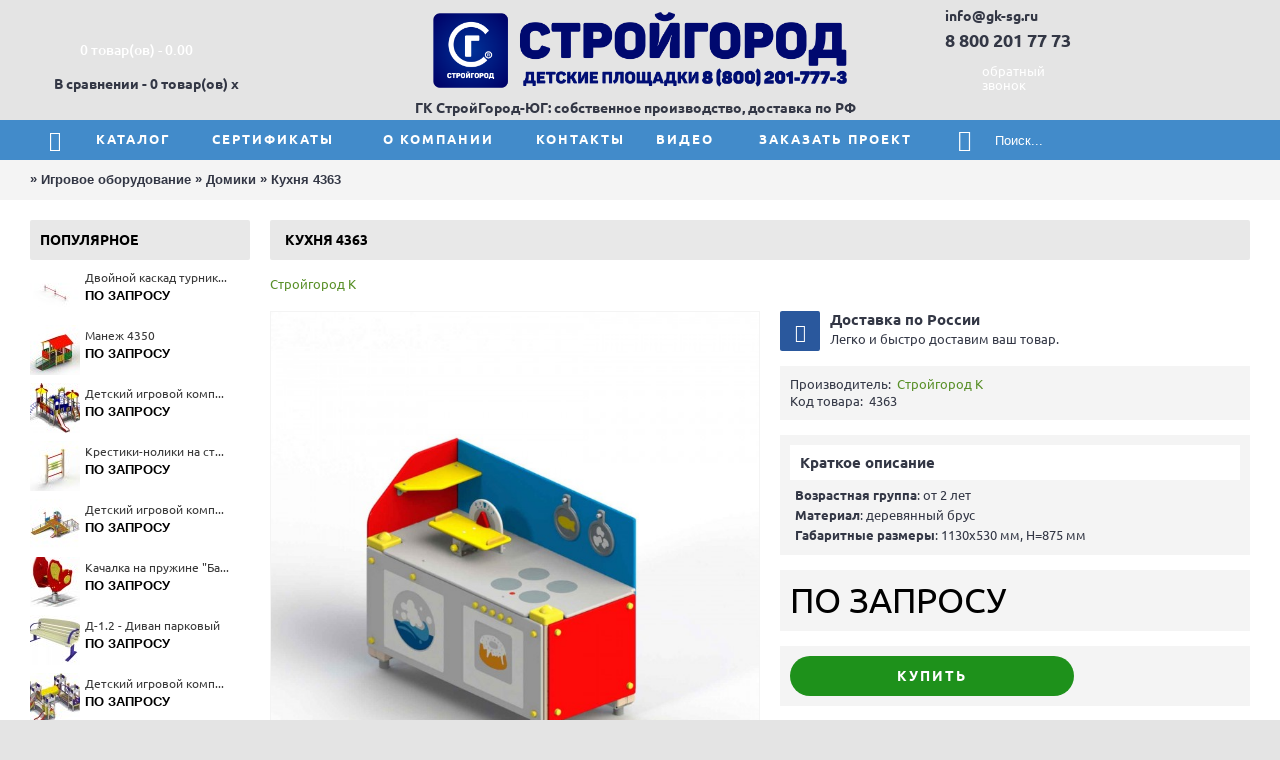

--- FILE ---
content_type: text/html; charset=utf-8
request_url: https://xn----etbbcx3acanefm9n.xn--p1ai/detskie-ploshadki/domiki/kuhnya-4363-1
body_size: 58410
content:
<!DOCTYPE html>
<html dir="ltr" lang="ru" class="webkit chrome chrome131 mac journal-desktop is-guest responsive-layout extended-layout header-center header-center-sticky backface product-grid-second-image product-list-second-image product-page product-page-2490 layout-2 route-product-product one-column" data-j2v="2.4.6">
<head>
<meta charset="UTF-8" />
<meta name="viewport" content="width=device-width, initial-scale=1, minimum-scale=1, maximum-scale=1, user-scalable=no">
<meta name="format-detection" content="telephone=no">
<!--[if IE]><meta http-equiv="X-UA-Compatible" content="IE=Edge,chrome=1"/><![endif]-->
<!--[if lt IE 9]><script src="//ie7-js.googlecode.com/svn/version/2.1(beta4)/IE9.js"></script><![endif]-->
<title>Кухня 4363</title>
<base href="https://xn----etbbcx3acanefm9n.xn--p1ai/" />
<meta name="description" content="Кухня 4363 - купить от производителя &quot;СтройГород-ЮГ&quot; .Собственное производство, доставка по всей территории РФ.Высокое качество продукции и сборки,по " />
<meta name="keywords" content="Кухня 4363, Детские площадки, купить,уличное оборудование,для площадки,маф" />
<meta property="og:title" content="Кухня 4363" />
<meta property="og:description" content="Кухня 4363 -&nbsp;купить от производителя "Строй Город". Собственное производство, доставка по всей территории РФ.Высокое качество продукции и сборки,по низким ценам." />
<meta property="og:url" content="https://xn----etbbcx3acanefm9n.xn--p1ai/detskie-ploshadki/domiki/kuhnya-4363-1" />
<meta property="og:image" content="https://xn----etbbcx3acanefm9n.xn--p1ai/image/data/KSIL/domik/4363.jpg" />
<link href="https://xn----etbbcx3acanefm9n.xn--p1ai/image/data/alogotip/LOGO IKONKA.png" rel="icon" />
<link href="https://xn----etbbcx3acanefm9n.xn--p1ai/detskie-ploshadki/domiki/kuhnya-4363-1" rel="canonical" />


<link rel="stylesheet" href="ubuntu_font/ubuntu_font.css"/>


<link rel="stylesheet" href="https://xn----etbbcx3acanefm9n.xn--p1ai/journal-cache/_2c4ff5ad1251b485a038db4951770ff3.css"/>
<script type="text/javascript" src="https://xn----etbbcx3acanefm9n.xn--p1ai/journal-cache/_42e99d53018f34a4421d8c03442b2427.js"></script>
<!--[if (gte IE 6)&(lte IE 8)]><script src="catalog/view/theme/journal2/lib/selectivizr/selectivizr.min.js"></script><![endif]-->
<!-- Google tag (gtag.js) -->
<script async src="https://www.googletagmanager.com/gtag/js?id=UA-128486201-1"></script>
<script>
  window.dataLayer = window.dataLayer || [];
  function gtag(){dataLayer.push(arguments);}
  gtag('js', new Date());

  gtag('config', 'UA-128486201-1');
</script><script>
   $(document).ready(function() { $('.column-menu-wrap .wishlist-total').hide();})
</script>
<script>
    Journal.COUNTDOWN = {
        DAYS    : "Дней",
        HOURS   : "Час",
        MINUTES : "Мин",
        SECONDS : "Сек"
    };
</script>



</head>
<body>
<script>
  (function(i,s,o,g,r,a,m){i['GoogleAnalyticsObject']=r;i[r]=i[r]||function(){
  (i[r].q=i[r].q||[]).push(arguments)},i[r].l=1*new Date();a=s.createElement(o),
  m=s.getElementsByTagName(o)[0];a.async=1;a.src=g;m.parentNode.insertBefore(a,m)
  })(window,document,'script','https://www.google-analytics.com/analytics.js','ga');

  ga('create', 'UA-93538938-1', 'auto');
  ga('send', 'pageview');

</script>
<!-- Yandex.Metrika counter --><script type="text/javascript"> (function (d, w, c) { (w[c] = w[c] || []).push(function() { try { w.yaCounter33243200 = new Ya.Metrika({ id:33243200, clickmap:true, trackLinks:true, accurateTrackBounce:true, webvisor:true }); } catch(e) { } }); var n = d.getElementsByTagName("script")[0], s = d.createElement("script"), f = function () { n.parentNode.insertBefore(s, n); }; s.type = "text/javascript"; s.async = true; s.src = "https://mc.yandex.ru/metrika/watch.js"; if (w.opera == "[object Opera]") { d.addEventListener("DOMContentLoaded", f, false); } else { f(); } })(document, window, "yandex_metrika_callbacks");</script><noscript><div><img src="https://mc.yandex.ru/watch/33243200" style="position:absolute; left:-9999px;" alt="" /></div></noscript><!-- /Yandex.Metrika counter -->

<!-- Yandex.Metrika counter -->
<script type="text/javascript" >
   (function(m,e,t,r,i,k,a){m[i]=m[i]||function(){(m[i].a=m[i].a||[]).push(arguments)};
   m[i].l=1*new Date();
   for (var j = 0; j < document.scripts.length; j++) {if (document.scripts[j].src === r) { return; }}
   k=e.createElement(t),a=e.getElementsByTagName(t)[0],k.async=1,k.src=r,a.parentNode.insertBefore(k,a)})
   (window, document, "script", "https://mc.yandex.ru/metrika/tag.js", "ym");

   ym(96840622, "init", {
        clickmap:true,
        trackLinks:true,
        accurateTrackBounce:true,
        webvisor:true
   });
</script>
<noscript><div><img src="https://mc.yandex.ru/watch/96840622" style="position:absolute; left:-9999px;" alt="" /></div></noscript>
<!-- /Yandex.Metrika counter -->

<header class="journal-header-center nosecond">

    <div class="journal-top-header j-min z-1 hidden"></div>
    <div class="journal-menu-bg j-min z-0"> </div>
    <div class="new_bg_header journal-center-bg j-tall z-0"> </div>

    <div id="header" class="journal-header row z-2">

        <div class="journal-language j-min">
                    </div>

        <div class="journal-links j-min xs-100 sm-100 md-100 lg-100 xl-100  hidden">
            <div class="links j-min">
                            </div>
        </div>

        <div class="journal-currency j-min">
                    </div>
<noindex>
                <div class="journal-search j-min xs-100 sm-50 md-30 lg-25 xl-25  111">
                        <div id="cart">
  <div class="heading" >
    <a><span id="cart-total">0 товар(ов) - 0.00</span></a>
  </div>
  <div class="content">
    <div class="cart-wrapper">
    	<input id="mini-cart-info" type="hidden" value="0">
    
      </div>
</div>
</div>           <div class="compare-wrap"> 
                                <a id="compare-total" href="https://xn----etbbcx3acanefm9n.xn--p1ai/compare-products">В сравнении - 0 товар(ов)</a>
                                <a class="clear-compare" href="">x</a>
                   </div>
        </div>
</noindex>
        <div class="journal-logo j-tall xs-100 sm-100 md-40 lg-50 xl-50 222">
                        <div id="logo">
                <a href="">
                    <img src="https://xn----etbbcx3acanefm9n.xn--p1ai/image/cache/data/alogotip/new-2981x708.png" width="2981" height="708" alt="Строй Город" title="Строй Город" />                </a>
				<span id="contacts_text" style="align:center;">ГК СтройГород-ЮГ: собственное производство, доставка по РФ</span>
            </div>
                    </div>
        
                        <div class="journal-cart recall_order row j-100 xs-100 sm-50 md-30 lg-25 xl-25 777">
                                <ul>
                                <li>info@gk-sg.ru</li>
                                <li style="
    font-size: 18px;
    font-weight: bolder;
    margin-top: 8px;
    margin-bottom: 8px;
">8 800 201 77 73</li>
                                </ul>
                                <a href="#callbackhunter" class="callme" data-hint="Обратный звонок">
                                <span class="button-cart-text">обратный звонок</span>
                                </a>
                                
                </div>
                
                <div class="journal-menu j-min xs-100 sm-100 md-100 lg-100 xl-75 666">
            <div class="mobile-trigger">Каталог</div>
<ul class="super-menu mobile-menu menu-table" style="table-layout: auto">
        <li class="drop-down hide-on-mobile icon-only">
                <a href="https://xn----etbbcx3acanefm9n.xn--p1ai/" ><i style="margin-right: 5px; font-size: 20px; top: -1px" data-icon="&#xe14f;"></i></a>
                                                                
        
        <span class="mobile-plus">+</span>
    </li>
        <li class="mega-menu-mixed ">
                <a href="https://xn----etbbcx3acanefm9n.xn--p1ai/novinki/" ><span class="main-menu-text">Каталог</span></a>
                                                
                <div class="mega-menu">
        
                        <div class="mega-menu-column mega-menu-categories " style="width: 66.66666%;">
                                <div>
                                        <div class="mega-menu-item xs-50 sm-50 md-33 lg-33 xl-33 menu-image-left ">
                        <div>
                            <h3><a href="https://xn----etbbcx3acanefm9n.xn--p1ai/detskie-ploshadki/">Игровое оборудование</a></h3>
                                                        <a href="https://xn----etbbcx3acanefm9n.xn--p1ai/detskie-ploshadki/"><img width="250" height="250" class="lazy" src="https://xn----etbbcx3acanefm9n.xn--p1ai/image/cache/data/journal2/no_image_large-250x250.jpg" data-src="https://xn----etbbcx3acanefm9n.xn--p1ai/image/cache/data/stroygorod/category/detskie-ploashadki-250x250.jpg" data-default-src="https://xn----etbbcx3acanefm9n.xn--p1ai/image/cache/data/stroygorod/category/detskie-ploashadki-250x250.jpg" alt="Игровое оборудование"/></a>
                                                                                    <ul>
                                                                <li data-image="https://xn----etbbcx3acanefm9n.xn--p1ai/image/cache/data/stroygorod/category/gorki-250x250.jpg"><a href="https://xn----etbbcx3acanefm9n.xn--p1ai/detskie-ploshadki/gorki/">Горки</a></li>
                                                                <li data-image="https://xn----etbbcx3acanefm9n.xn--p1ai/image/cache/data/askameiki/1.29q-250x250.jpg"><a href="https://xn----etbbcx3acanefm9n.xn--p1ai/detskie-ploshadki/detskie-skamejki/">Детские скамейки</a></li>
                                                                <li data-image="https://xn----etbbcx3acanefm9n.xn--p1ai/image/cache/data/stroygorod/products/444-250x250.jpg"><a href="https://xn----etbbcx3acanefm9n.xn--p1ai/detskie-ploshadki/domiki/">Домики</a></li>
                                                                <li data-image="https://xn----etbbcx3acanefm9n.xn--p1ai/image/cache/data/KSIL/igr panel/4230-250x250.jpg"><a href="https://xn----etbbcx3acanefm9n.xn--p1ai/detskie-ploshadki/igrovye-paneli/">Игровые панели</a></li>
                                                                <li data-image="https://xn----etbbcx3acanefm9n.xn--p1ai/image/cache/data/stroygorod/category/karusel-250x250.jpg"><a href="https://xn----etbbcx3acanefm9n.xn--p1ai/detskie-ploshadki/karuseli/">Карусели</a></li>
                                                                <li data-image="https://xn----etbbcx3acanefm9n.xn--p1ai/image/cache/data/stroygorod/category/prushina-250x250.jpg"><a href="https://xn----etbbcx3acanefm9n.xn--p1ai/detskie-ploshadki/kachalki-na-pruzhine/">Качалки на пружине</a></li>
                                                                <li data-image="https://xn----etbbcx3acanefm9n.xn--p1ai/image/cache/data/stroygorod/category/kacheli-250x250.jpg"><a href="https://xn----etbbcx3acanefm9n.xn--p1ai/detskie-ploshadki/kacheli/">Качели</a></li>
                                                                <li data-image="https://xn----etbbcx3acanefm9n.xn--p1ai/image/cache/data/amahinki/1.13q-250x250.jpg"><a href="https://xn----etbbcx3acanefm9n.xn--p1ai/detskie-ploshadki/mashinki/">Машинки</a></li>
                                                                <li data-image="https://xn----etbbcx3acanefm9n.xn--p1ai/image/cache/data/aparavoz/1.49q-250x250.jpg"><a href="https://xn----etbbcx3acanefm9n.xn--p1ai/detskie-ploshadki/parovoziki/">Паровозики</a></li>
                                                                <li data-image="https://xn----etbbcx3acanefm9n.xn--p1ai/image/cache/data/stroygorod/category/332-900x900-250x250.jpg"><a href="https://xn----etbbcx3acanefm9n.xn--p1ai/detskie-ploshadki/pesochnicy/">Песочницы</a></li>
                                                                                                <li class="view-more"><a href="https://xn----etbbcx3acanefm9n.xn--p1ai/detskie-ploshadki/">Подробнее</a></li>
                                                            </ul>
                                                        <span class="clearfix"> </span>
                        </div>
                    </div>
                                        <div class="mega-menu-item xs-50 sm-50 md-33 lg-33 xl-33 menu-image-left ">
                        <div>
                            <h3><a href="https://xn----etbbcx3acanefm9n.xn--p1ai/igrovye-kompleksy/">Игровые комплексы</a></h3>
                                                        <a href="https://xn----etbbcx3acanefm9n.xn--p1ai/igrovye-kompleksy/"><img width="250" height="250" class="lazy" src="https://xn----etbbcx3acanefm9n.xn--p1ai/image/cache/data/journal2/no_image_large-250x250.jpg" data-src="https://xn----etbbcx3acanefm9n.xn--p1ai/image/cache/data/stroygorod/category/detskie-ploashadki-250x250.jpg" data-default-src="https://xn----etbbcx3acanefm9n.xn--p1ai/image/cache/data/stroygorod/category/detskie-ploashadki-250x250.jpg" alt="Игровые комплексы"/></a>
                                                                                    <ul>
                                                                <li data-image="https://xn----etbbcx3acanefm9n.xn--p1ai/image/cache/data/KSIL/Dik mladhii/5101-250x250.jpg"><a href="https://xn----etbbcx3acanefm9n.xn--p1ai/igrovye-kompleksy/dikdlya-mladshih-grupp/">ДИК(для младших групп)</a></li>
                                                                <li data-image="https://xn----etbbcx3acanefm9n.xn--p1ai/image/cache/data/KSIL/Dik Starhii/5114-250x250.jpg"><a href="https://xn----etbbcx3acanefm9n.xn--p1ai/igrovye-kompleksy/dikdlya-starshej-gruppy/">ДИК(для старшей группы)</a></li>
                                                                                            </ul>
                                                        <span class="clearfix"> </span>
                        </div>
                    </div>
                                        <div class="mega-menu-item xs-50 sm-50 md-33 lg-33 xl-33 menu-image-left ">
                        <div>
                            <h3><a href="https://xn----etbbcx3acanefm9n.xn--p1ai/sportivnoe-oborudovanie/">Спортивное оборудование</a></h3>
                                                        <a href="https://xn----etbbcx3acanefm9n.xn--p1ai/sportivnoe-oborudovanie/"><img width="250" height="250" class="lazy" src="https://xn----etbbcx3acanefm9n.xn--p1ai/image/cache/data/journal2/no_image_large-250x250.jpg" data-src="https://xn----etbbcx3acanefm9n.xn--p1ai/image/cache/data/stroygorod/category/sportivnoye-oborudovaniye-250x250.jpg" data-default-src="https://xn----etbbcx3acanefm9n.xn--p1ai/image/cache/data/stroygorod/category/sportivnoye-oborudovaniye-250x250.jpg" alt="Спортивное оборудование"/></a>
                                                                                    <ul>
                                                                <li data-image="https://xn----etbbcx3acanefm9n.xn--p1ai/image/cache/data/aworcaut/w_01_001_3d1.123b60ed-250x250.jpg"><a href="https://xn----etbbcx3acanefm9n.xn--p1ai/sportivnoe-oborudovanie/workout/">WORKOUT</a></li>
                                                                <li data-image="https://xn----etbbcx3acanefm9n.xn--p1ai/image/cache/data/KSIL/dsk mladhii/6102-250x250.jpg"><a href="https://xn----etbbcx3acanefm9n.xn--p1ai/sportivnoe-oborudovanie/dskdlya-mladshih/">ДСК(для младших)</a></li>
                                                                <li data-image="https://xn----etbbcx3acanefm9n.xn--p1ai/image/cache/data/KSIL/dsk starhii/6300-250x250.jpg"><a href="https://xn----etbbcx3acanefm9n.xn--p1ai/sportivnoe-oborudovanie/dskdlya-starshih/">ДСК(для старших)</a></li>
                                                                <li data-image="https://xn----etbbcx3acanefm9n.xn--p1ai/image/cache/data/stroygorod/category/494-250x250.jpg"><a href="https://xn----etbbcx3acanefm9n.xn--p1ai/sportivnoe-oborudovanie/sportivnye-kompleksy/">Спортивные комплексы</a></li>
                                                                <li data-image="https://xn----etbbcx3acanefm9n.xn--p1ai/image/cache/data/stroygorod/category/409-250x250.jpg"><a href="https://xn----etbbcx3acanefm9n.xn--p1ai/sportivnoe-oborudovanie/trenazhery/">Тренажеры</a></li>
                                                                <li data-image="https://xn----etbbcx3acanefm9n.xn--p1ai/image/cache/data/asobaka/14-250x250.jpg"><a href="https://xn----etbbcx3acanefm9n.xn--p1ai/sportivnoe-oborudovanie/rampy/">Рампы</a></li>
                                                                                            </ul>
                                                        <span class="clearfix"> </span>
                        </div>
                    </div>
                                        <div class="mega-menu-item xs-50 sm-50 md-33 lg-33 xl-33 menu-image-left ">
                        <div>
                            <h3><a href="https://xn----etbbcx3acanefm9n.xn--p1ai/park/">Парк</a></h3>
                                                        <a href="https://xn----etbbcx3acanefm9n.xn--p1ai/park/"><img width="250" height="250" class="lazy" src="https://xn----etbbcx3acanefm9n.xn--p1ai/image/cache/data/journal2/no_image_large-250x250.jpg" data-src="https://xn----etbbcx3acanefm9n.xn--p1ai/image/cache/data/stroygorod/category/park-250x250.jpg" data-default-src="https://xn----etbbcx3acanefm9n.xn--p1ai/image/cache/data/stroygorod/category/park-250x250.jpg" alt="Парк"/></a>
                                                                                    <ul>
                                                                <li data-image="https://xn----etbbcx3acanefm9n.xn--p1ai/image/cache/data/arka/ARKA_1_4_1_ZABOR_.401a7c88-250x250.jpg"><a href="https://xn----etbbcx3acanefm9n.xn--p1ai/park/arki/">Арки</a></li>
                                                                <li data-image="https://xn----etbbcx3acanefm9n.xn--p1ai/image/cache/data/bench/ска-2204-250x250.jpg"><a href="https://xn----etbbcx3acanefm9n.xn--p1ai/park/divany-i-skami/">Диваны и скамьи</a></li>
                                                                <li data-image="https://xn----etbbcx3acanefm9n.xn--p1ai/image/cache/data/pergolas/пм-2306-250x250.jpg"><a href="https://xn----etbbcx3acanefm9n.xn--p1ai/park/pergolas/">Перголы</a></li>
                                                                <li data-image="https://xn----etbbcx3acanefm9n.xn--p1ai/image/cache/data/stroygorod/category/2450-250x250.jpg"><a href="https://xn----etbbcx3acanefm9n.xn--p1ai/park/sadovo-parkovaya-mebel/">Садово-парковая мебель</a></li>
                                                                <li data-image="https://xn----etbbcx3acanefm9n.xn--p1ai/image/cache/data/arka/STEND_1_2.63386244-250x250.jpg"><a href="https://xn----etbbcx3acanefm9n.xn--p1ai/park/stendy/">Стенды</a></li>
                                                                <li data-image="https://xn----etbbcx3acanefm9n.xn--p1ai/image/cache/data/stroygorod/category/2701-250x250.jpg"><a href="https://xn----etbbcx3acanefm9n.xn--p1ai/park/stojki-velosipednye/">Стойки велосипедные</a></li>
                                                                <li data-image="https://xn----etbbcx3acanefm9n.xn--p1ai/image/cache/data/askameika/1_3.2330b8f5-250x250.jpg"><a href="https://xn----etbbcx3acanefm9n.xn--p1ai/park/tenevye-navesy/">Теневые навесы</a></li>
                                                                <li data-image="https://xn----etbbcx3acanefm9n.xn--p1ai/image/cache/data/stroygorod/category/47-250x250.jpg"><a href="https://xn----etbbcx3acanefm9n.xn--p1ai/park/urny/">Урны</a></li>
                                                                <li data-image="https://xn----etbbcx3acanefm9n.xn--p1ai/image/cache/data/arka/CM_1_3_.05eeeb42-250x250.jpg"><a href="https://xn----etbbcx3acanefm9n.xn--p1ai/park/cvetniki/">Цветники</a></li>
                                                                                            </ul>
                                                        <span class="clearfix"> </span>
                        </div>
                    </div>
                                        <div class="mega-menu-item xs-50 sm-50 md-33 lg-33 xl-33 menu-image-left ">
                        <div>
                            <h3><a href="https://xn----etbbcx3acanefm9n.xn--p1ai/individualnye-proekty/">Индивидуальные проекты</a></h3>
                                                        <a href="https://xn----etbbcx3acanefm9n.xn--p1ai/individualnye-proekty/"><img width="250" height="250" class="lazy" src="https://xn----etbbcx3acanefm9n.xn--p1ai/image/cache/data/journal2/no_image_large-250x250.jpg" data-src="https://xn----etbbcx3acanefm9n.xn--p1ai/image/cache/data/Lapsett/137750-250x250.png" data-default-src="https://xn----etbbcx3acanefm9n.xn--p1ai/image/cache/data/Lapsett/137750-250x250.png" alt="Индивидуальные проекты"/></a>
                                                                                    <ul>
                                                                                            </ul>
                                                        <span class="clearfix"> </span>
                        </div>
                    </div>
                                        <div class="mega-menu-item xs-50 sm-50 md-33 lg-33 xl-33 menu-image-left ">
                        <div>
                            <h3><a href="https://xn----etbbcx3acanefm9n.xn--p1ai/gotovaya-produkciya/">Готовая продукция</a></h3>
                                                        <a href="https://xn----etbbcx3acanefm9n.xn--p1ai/gotovaya-produkciya/"><img width="250" height="250" class="lazy" src="https://xn----etbbcx3acanefm9n.xn--p1ai/image/cache/data/journal2/no_image_large-250x250.jpg" data-src="https://xn----etbbcx3acanefm9n.xn--p1ai/image/cache/data/00000001-250x250.png" data-default-src="https://xn----etbbcx3acanefm9n.xn--p1ai/image/cache/data/00000001-250x250.png" alt="Готовая продукция"/></a>
                                                                                    <ul>
                                                                                            </ul>
                                                        <span class="clearfix"> </span>
                        </div>
                    </div>
                                    </div>
                            </div>
            
                                                    </div>
        
        <span class="mobile-plus">+</span>
    </li>
        <li class="mega-menu-mixed ">
                <a href="https://xn----etbbcx3acanefm9n.xn--p1ai/sertificates" ><span class="main-menu-text">Сертификаты</span></a>
                                                
        
        <span class="mobile-plus">+</span>
    </li>
        <li class="drop-down ">
                <a><span class="main-menu-text">О компании</span></a>
                                                <ul><li><a href="https://xn----etbbcx3acanefm9n.xn--p1ai/o-kompanii" >О компании</a></li></ul>                
        
        <span class="mobile-plus">+</span>
    </li>
        <li class="mega-menu-mixed ">
                <a href="https://xn----etbbcx3acanefm9n.xn--p1ai/contact" ><span class="main-menu-text">Контакты</span></a>
                                                
        
        <span class="mobile-plus">+</span>
    </li>
        <li class="mega-menu-mixed ">
                <a href="https://xn----etbbcx3acanefm9n.xn--p1ai/video" ><span class="main-menu-text">Видео</span></a>
                                                
                <div class="mega-menu">
        
            
                                                    </div>
        
        <span class="mobile-plus">+</span>
    </li>
        <li class="mega-menu-mixed ">
                <a href="https://xn----etbbcx3acanefm9n.xn--p1ai/project" ><span class="main-menu-text">Заказать проект</span></a>
                                                
        
        <span class="mobile-plus">+</span>
    </li>
    </ul>        </div>
                
        <div class="journal-cart search-menu row j-min xs-100 sm-50 md-30 lg-25 xl-10 555">
                        <div id="search" class="j-min">
                <div class="button-search j-min"><i></i></div>
                                <input type="text" name="search" placeholder="Поиск..." value="" autocomplete="off" />
                            </div>
                    </div>

        
                <script>
         /*   if($(window).width() < 760){
            $('.journal-header-center .journal-links').before($('.journal-header-center .journal-language'));
            $('.journal-header-center .journal-logo').after($('.journal-header-center .journal-search'));
            } */
        </script>
            </div>
</header>
<div class="extended-container">
<div id="container" class="j-container">

<div id="notification"></div><div class="breadcrumb">
        <span itemscope itemtype="http://data-vocabulary.org/Breadcrumb"> &raquo; <a href="https://xn----etbbcx3acanefm9n.xn--p1ai/detskie-ploshadki/" itemprop="url"><span itemprop="title">Игровое оборудование</span></a></span>
        <span itemscope itemtype="http://data-vocabulary.org/Breadcrumb"> &raquo; <a href="https://xn----etbbcx3acanefm9n.xn--p1ai/detskie-ploshadki/domiki/" itemprop="url"><span itemprop="title">Домики</span></a></span>
        <span itemscope itemtype="http://data-vocabulary.org/Breadcrumb"> &raquo; <a href="https://xn----etbbcx3acanefm9n.xn--p1ai/detskie-ploshadki/domiki/kuhnya-4363-1" itemprop="url"><span itemprop="title">Кухня 4363</span></a></span>
    </div>
<div id="column-left" class="side-column">
<div class="filter-panel-counter"></div>
    <div class="box oc-module side-products">
        <div class="box-heading">Популярное</div>
        <div class="box-content">
        <div class="box-product">
                        <div class="product-grid-item xs-100 sm-50 md-50 lg-33 xl-25 display-icon block-button">
                <div class="product-wrapper">
                                        <div class="image">
                        <a href="https://xn----etbbcx3acanefm9n.xn--p1ai/sportivnoe-oborudovanie/workout/dvojnoj-kaskad-turnikov-6446-1">
                            <img width="50" height="50" src="https://xn----etbbcx3acanefm9n.xn--p1ai/image/cache/data/KSIL/workout/6446-50x50h.jpg" title="Двойной каскад турников 6446" alt="Двойной каскад турников 6446" />
                        </a>
                    </div>
                                        <div class="product-details">
                        <div class="name"><a href="https://xn----etbbcx3acanefm9n.xn--p1ai/sportivnoe-oborudovanie/workout/dvojnoj-kaskad-turnikov-6446-1">Двойной каскад турников 6446</a></div>
                                                <div class="price">
                                                        ПО ЗАПРОСУ                                                    </div>
                                                
                    </div>
                </div>
            </div>
                        <div class="product-grid-item xs-100 sm-50 md-50 lg-33 xl-25 display-icon block-button">
                <div class="product-wrapper">
                                        <div class="image">
                        <a href="https://xn----etbbcx3acanefm9n.xn--p1ai/detskie-ploshadki/domiki/manezh-4350-1">
                            <img width="50" height="50" src="https://xn----etbbcx3acanefm9n.xn--p1ai/image/cache/data/KSIL/domik/4350-50x50h.jpg" title="Манеж 4350 " alt="Манеж 4350 " />
                        </a>
                    </div>
                                        <div class="product-details">
                        <div class="name"><a href="https://xn----etbbcx3acanefm9n.xn--p1ai/detskie-ploshadki/domiki/manezh-4350-1">Манеж 4350 </a></div>
                                                <div class="price">
                                                        ПО ЗАПРОСУ                                                    </div>
                                                
                    </div>
                </div>
            </div>
                        <div class="product-grid-item xs-100 sm-50 md-50 lg-33 xl-25 display-icon block-button">
                <div class="product-wrapper">
                                        <div class="image">
                        <a href="https://xn----etbbcx3acanefm9n.xn--p1ai/igrovye-kompleksy/dikdlya-starshej-gruppy/detskij-igrovoj-kompleks-5448tip-3-1">
                            <img width="50" height="50" src="https://xn----etbbcx3acanefm9n.xn--p1ai/image/cache/data/KSIL/Dik Starhii/5448-50x50h.jpg" title="Детский игровой комплекс 5448(тип 3)" alt="Детский игровой комплекс 5448(тип 3)" />
                        </a>
                    </div>
                                        <div class="product-details">
                        <div class="name"><a href="https://xn----etbbcx3acanefm9n.xn--p1ai/igrovye-kompleksy/dikdlya-starshej-gruppy/detskij-igrovoj-kompleks-5448tip-3-1">Детский игровой комплекс 5448(тип 3)</a></div>
                                                <div class="price">
                                                        ПО ЗАПРОСУ                                                    </div>
                                                
                    </div>
                </div>
            </div>
                        <div class="product-grid-item xs-100 sm-50 md-50 lg-33 xl-25 display-icon block-button">
                <div class="product-wrapper">
                                        <div class="image">
                        <a href="https://xn----etbbcx3acanefm9n.xn--p1ai/detskie-ploshadki/igrovye-paneli/krestiki-noliki-na-stolbah-4233-1">
                            <img width="50" height="50" src="https://xn----etbbcx3acanefm9n.xn--p1ai/image/cache/data/KSIL/igr panel/4233-50x50h.jpg" title="Крестики-нолики на столбах 4233" alt="Крестики-нолики на столбах 4233" />
                        </a>
                    </div>
                                        <div class="product-details">
                        <div class="name"><a href="https://xn----etbbcx3acanefm9n.xn--p1ai/detskie-ploshadki/igrovye-paneli/krestiki-noliki-na-stolbah-4233-1">Крестики-нолики на столбах 4233</a></div>
                                                <div class="price">
                                                        ПО ЗАПРОСУ                                                    </div>
                                                
                    </div>
                </div>
            </div>
                        <div class="product-grid-item xs-100 sm-50 md-50 lg-33 xl-25 display-icon block-button">
                <div class="product-wrapper">
                                        <div class="image">
                        <a href="https://xn----etbbcx3acanefm9n.xn--p1ai/igrovye-kompleksy/dikdlya-mladshih-grupp/detskij-igrovoj-kompleks-5901tip-3-1">
                            <img width="50" height="50" src="https://xn----etbbcx3acanefm9n.xn--p1ai/image/cache/data/KSIL/Dik mladhii/5901-50x50h.jpg" title="Детский игровой комплекс 5901(тип 3)" alt="Детский игровой комплекс 5901(тип 3)" />
                        </a>
                    </div>
                                        <div class="product-details">
                        <div class="name"><a href="https://xn----etbbcx3acanefm9n.xn--p1ai/igrovye-kompleksy/dikdlya-mladshih-grupp/detskij-igrovoj-kompleks-5901tip-3-1">Детский игровой комплекс 5901(тип 3)</a></div>
                                                <div class="price">
                                                        ПО ЗАПРОСУ                                                    </div>
                                                
                    </div>
                </div>
            </div>
                        <div class="product-grid-item xs-100 sm-50 md-50 lg-33 xl-25 display-icon block-button">
                <div class="product-wrapper">
                                        <div class="image">
                        <a href="https://xn----etbbcx3acanefm9n.xn--p1ai/detskie-ploshadki/kachalki-na-pruzhine/kachalka-na-pruzhine-babochka-4168tip-1-1">
                            <img width="50" height="50" src="https://xn----etbbcx3acanefm9n.xn--p1ai/image/cache/data/KSIL/kachalki prujina/4117-50x50w.jpg" title="Качалка на пружине &quot;Бабочка&quot; 4168(тип 1)" alt="Качалка на пружине &quot;Бабочка&quot; 4168(тип 1)" />
                        </a>
                    </div>
                                        <div class="product-details">
                        <div class="name"><a href="https://xn----etbbcx3acanefm9n.xn--p1ai/detskie-ploshadki/kachalki-na-pruzhine/kachalka-na-pruzhine-babochka-4168tip-1-1">Качалка на пружине &quot;Бабочка&quot; 4168(тип 1)</a></div>
                                                <div class="price">
                                                        ПО ЗАПРОСУ                                                    </div>
                                                
                    </div>
                </div>
            </div>
                        <div class="product-grid-item xs-100 sm-50 md-50 lg-33 xl-25 display-icon block-button">
                <div class="product-wrapper">
                                        <div class="image">
                        <a href="https://xn----etbbcx3acanefm9n.xn--p1ai/park/divany-i-skami/d-12-divan-parkovyj-2">
                            <img width="50" height="50" src="https://xn----etbbcx3acanefm9n.xn--p1ai/image/cache/data/askameika/d 1.2-50x50h.jpg" title="Д-1.2 - Диван парковый" alt="Д-1.2 - Диван парковый" />
                        </a>
                    </div>
                                        <div class="product-details">
                        <div class="name"><a href="https://xn----etbbcx3acanefm9n.xn--p1ai/park/divany-i-skami/d-12-divan-parkovyj-2">Д-1.2 - Диван парковый</a></div>
                                                <div class="price">
                                                        ПО ЗАПРОСУ                                                    </div>
                                                
                    </div>
                </div>
            </div>
                        <div class="product-grid-item xs-100 sm-50 md-50 lg-33 xl-25 display-icon block-button">
                <div class="product-wrapper">
                                        <div class="image">
                        <a href="https://xn----etbbcx3acanefm9n.xn--p1ai/igrovye-kompleksy/dikdlya-mladshih-grupp/detskij-igrovoj-kompleks-5286tip-2-1">
                            <img width="50" height="50" src="https://xn----etbbcx3acanefm9n.xn--p1ai/image/cache/data/KSIL/Dik mladhii/5286-50x50h.jpg" title="Детский игровой комплекс 5286(тип 2)" alt="Детский игровой комплекс 5286(тип 2)" />
                        </a>
                    </div>
                                        <div class="product-details">
                        <div class="name"><a href="https://xn----etbbcx3acanefm9n.xn--p1ai/igrovye-kompleksy/dikdlya-mladshih-grupp/detskij-igrovoj-kompleks-5286tip-2-1">Детский игровой комплекс 5286(тип 2)</a></div>
                                                <div class="price">
                                                        ПО ЗАПРОСУ                                                    </div>
                                                
                    </div>
                </div>
            </div>
                    </div>
    </div>
</div>  </div>
 
<div id="content" itemscope itemtype="http://schema.org/Product">
<h1 class="heading-title" itemprop="name">Кухня 4363</h1>

   
    <div class="owl-carousel link-brand">
        			<a href="https://xn----etbbcx3acanefm9n.xn--p1ai/detskie-ploshadki/domiki/#/ksil-m111/sort=p.price/order=ASC/limit=15">Стройгород К</a><span>|</span>
            </div>
	 
      <script>
        (function () {
            var opts = $.parseJSON('[[0,3],[470,4],[760,4],[980,6],[1100,7]]');
            jQuery("#refine-images").owlCarousel({
                itemsCustom:opts,
                autoPlay: 4000,
                touchDrag: true,
                stopOnHover: true,
                navigation:true,
                scrollPerPage:true,
                navigationText : false,
                slideSpeed:400,
                margin:13
            });
            Journal.equalHeight($("#refine-images .refine-image"), '.refine-category-name');
        })();
    </script>

  <div class="product-info split-50-50" data-respond="start: 620px; end: 630px; interval: 10px;">
    <meta itemprop="url" content="https://xn----etbbcx3acanefm9n.xn--p1ai/detskie-ploshadki/domiki/kuhnya-4363-1" />
        <div class="left">
            <div class="image">
                                        <a href="https://xn----etbbcx3acanefm9n.xn--p1ai/image/cache/data/KSIL/domik/4363-900x900.jpg" title="Кухня 4363"><img src="https://xn----etbbcx3acanefm9n.xn--p1ai/image/cache/data/KSIL/domik/4363-700x700.jpg" title="Кухня 4363" alt="Кухня 4363" id="image" data-largeimg="https://xn----etbbcx3acanefm9n.xn--p1ai/image/cache/data/KSIL/domik/4363-900x900.jpg" itemprop="image"  /></a>
      </div>
                <div class="gallery-text"><span>Нажмите для просмотра галереи</span></div>
      
                  <div id="product-gallery" class="image-additional journal-carousel">
                <a href="https://xn----etbbcx3acanefm9n.xn--p1ai/image/cache/data/KSIL/domik/4363-900x900.jpg" title="Кухня 4363"><img src="https://xn----etbbcx3acanefm9n.xn--p1ai/image/cache/data/KSIL/domik/4363-74x74.jpg" title="Кухня 4363" alt="Кухня 4363" /></a>
                        <a href="https://xn----etbbcx3acanefm9n.xn--p1ai/image/cache/data/KSIL/domik/4363a-900x900.jpg" title="Кухня 4363"><img src="https://xn----etbbcx3acanefm9n.xn--p1ai/image/cache/data/KSIL/domik/4363a-74x74.jpg" title="Кухня 4363" alt="Кухня 4363" itemprop="image" /></a>
              </div>
                <script>
            (function () {
                var opts = {
                    itemsCustom:[
                        [0, parseInt('4', 10)],
                        [470, parseInt('4', 10)],
                        [760, parseInt('4', 10)],
                        [980, parseInt('4', 10)],
                        [1100, parseInt('4', 10)]
                    ],
                    navigation:true,
                    scrollPerPage:true,
                    navigationText : false,
                    stopOnHover: true,
                    cssAnimation: false,
                    slideSpeed: 300,
                    margin:parseInt('15', 10)
                };
                                opts.autoPlay = parseInt('3000', 10);
                                                opts.stopOnHover = true;
                                                jQuery("#product-gallery").owlCarousel(opts);
                                $('#product-gallery .owl-buttons').addClass('side-buttons');
                            })();
        </script>
                          <div class="image-gallery" style="display: none !important;">
                <a href="https://xn----etbbcx3acanefm9n.xn--p1ai/image/cache/data/KSIL/domik/4363-900x900.jpg" title="Кухня 4363" class="swipebox"><img src="https://xn----etbbcx3acanefm9n.xn--p1ai/image/cache/data/KSIL/domik/4363-700x700.jpg" title="Кухня 4363" alt="Кухня 4363" /></a>
                                <a href="https://xn----etbbcx3acanefm9n.xn--p1ai/image/cache/data/KSIL/domik/4363a-900x900.jpg" title="Кухня 4363" class="swipebox"><img src="https://xn----etbbcx3acanefm9n.xn--p1ai/image/cache/data/KSIL/domik/4363a-74x74.jpg" title="Кухня 4363" alt="Кухня 4363" /></a>
                      </div>
            </div>
        <div class="right">
    <div class="product-options">
        <div class="journal-custom-tab">
                <div class="block-icon block-icon-left" style="background-color: rgb(42, 88, 157); width: 40px; height: 40px; line-height: 40px; border-radius: 2px"><i style="margin-right: 5px; color: rgb(255, 255, 255); font-size: 18px" data-icon="&#xe659;"></i></div>
                        <h3>Доставка по России</h3>
                <p>Легко и быстро доставим ваш товар.</p>    </div>
          <div class="description">
                                <span class="p-brand">Производитель:</span> <a href="https://xn----etbbcx3acanefm9n.xn--p1ai/ksil" itemprop="manufacturer">Стройгород К</a><br />
                        <span  class="p-model">Код товара:</span> <span class="p-model" itemprop="model">4363</span><br />
              </div>
	  
	  	  <div class="options parameters">
        <h3>Краткое описание</h3>
			<ul>
						
												<li><b>Возрастная группа</b>: от 2 лет</li>
							 
												<li><b>Материал</b>: деревянный брус</li>
							 
												<li><b>Габаритные размеры</b>: 1130х530 мм, Н=875 мм</li>
							 
							 
			 			 </ul>
	  </div>
	  	  
	 
                    <div class="price" itemprop="offers" itemscope itemtype="http://schema.org/Offer">
        <meta itemprop="priceCurrency" content="RUB" />
                <link itemprop="availability"  href="http://schema.org/InStock" />
                        <span class="product-price" itemprop="price">ПО ЗАПРОСУ</span>
                                      </div>
                        	  
	  
	   
     
      <div class="cart ">
                <div>
		  <input type="hidden" name="quantity" size="2" value="1" data-min-value="1" autocomplete="off" />
          <input type="hidden" name="product_id" value="2490" />
            <a id="button-cart" class="button" onclick="yaCounter33243200.reachGoal('buy-button'); ga('send', 'event', 'Добавление в корзину', 'Клик');"><span class="button-cart-text">Купить</span></a>
          <script>if ($('.product-info .image .label-outofstock').length) { $("#button-cart").addClass('button-disable').attr('disabled', 'disabled'); }</script>
        </div>
          <script>
              /* quantity buttons */
              var $input = $('.cart input[name="quantity"]');
              function up() {
                  var val = parseInt($input.val(), 10) + 1 || parseInt($input.attr('data-min-value'), 10);
                  $input.val(val);
              }
              function down() {
                  var val = parseInt($input.val(), 10) - 1 || 0;
                  var min = parseInt($input.attr('data-min-value'), 10) || 1;
                  $input.val(Math.max(val, min));
              }
             // $('<a href="javascript:;" class="journal-stepper">-</a>').insertBefore($input).click(down);
             // $('<a href="javascript:;" class="journal-stepper">+</a>').insertAfter($input).click(up);
              $input.keydown(function (e) {
                  if (e.which === 38) {
                      up();
                      return false;
                  }
                  if (e.which === 40) {
                      down();
                      return false;
                  }
              });
          </script>
                      </div>
      <div class="wishlist-compare">
          <span class="links">
              <a onclick="addToCompare('2490');">В сравнения</a>
          </span>
      </div>
                  <div class="social share-this hide-on-mobile">
          <div class="social-loaded">
		  <script type="text/javascript" src="//yastatic.net/share/share.js" charset="utf-8"></script><div class="yashare-auto-init" data-yashareL10n="ru" data-yashareType="small" data-yashareQuickServices="vkontakte,facebook,twitter,odnoklassniki,moimir" data-yashareTheme="counter"></div>
		  </div>
      </div>
              </div>
  </div>
  </div>

  <div id="tabs" class="htabs">
     <a href="#tab-option">Характеристики</a> 
        <a href="#tab-description">Описание</a>
        	            </div>
  
  <div id="tab-option" class="tab-content" itemprop="option">
		
		  	  <div class="options parameters">
			<ul>
						
								<li><b>Возрастная группа</b>: от 2 лет</li>
								<li><b>Материал</b>: деревянный брус</li>
								<li><b>Габаритные размеры</b>: 1130х530 мм, Н=875 мм</li>
							 
			 			 </ul>
	  </div>
	  	
  </div>

    <div id="tab-description" class="tab-content" itemprop="description"><p>Кухня 4363 -&nbsp;купить от производителя "Строй Город". Собственное производство, доставка по всей территории РФ.Высокое качество продукции и сборки,по низким ценам.</p></div>
    
    
      </div>
<script type="text/javascript"><!--
$(document).ready(function() {
	$('.colorbox').colorbox({
		overlayClose: true,
		opacity: 0.5,
		rel: "colorbox"
	});
});
//--></script>
<script type="text/javascript"><!--

$('select[name="profile_id"], input[name="quantity"]').change(function(){
    $.ajax({
		url: 'index.php?route=product/product/getRecurringDescription',
		type: 'post',
		data: $('input[name="product_id"], input[name="quantity"], select[name="profile_id"]'),
		dataType: 'json',
        beforeSend: function() {
            $('#profile-description').html('');
        },
		success: function(json) {
			$('.success, .warning, .attention, information, .error').remove();

			if (json['success']) {
                $('#profile-description').html(json['success']);
			}
		}
	});
});

$('#button-cart').bind('click', function() {
    if ($('.hide-cart .right .cart.outofstock').length) {
        return false;
    }
	$.ajax({
		url: 'index.php?route=checkout/cart/add',
		type: 'post',
		data: $('.product-info input[type=\'text\'], .product-info input[type=\'hidden\'], .product-info input[type=\'radio\']:checked, .product-info input[type=\'checkbox\']:checked, .product-info select, .product-info textarea'),
		dataType: 'json',
		success: function(json) {
			$('.success, .warning, .attention, information, .error').remove();

			if (json['error']) {
				if (json['error']['option']) {
					for (i in json['error']['option']) {
						$('#option-' + i).after('<span class="error">' + json['error']['option'][i] + '</span>');
					}
				}

                if (json['error']['profile']) {
                    $('select[name="profile_id"]').after('<span class="error">' + json['error']['profile'] + '</span>');
                }
			}

			if (json['success']) {
                if (!Journal.showNotification(json['success'], json['image'])) {
				    $('#notification').html('<div class="success" style="display: none;">' + json['success'] + '<img src="catalog/view/theme/default/image/close.png" alt="" class="close" /></div>');
                }

				$('.success').fadeIn('slow');

				$('#cart-total').html(json['total']);

				$('html, body').animate({ scrollTop: 0 }, 'slow');

                if (json['redirect']) {
                    location = json['redirect'];
                }
			}
		}
	});
});
//--></script>
<script type="text/javascript" src="catalog/view/javascript/jquery/ajaxupload.js"></script>
<script type="text/javascript"><!--
$('#review .pagination a').live('click', function() {
	$('#review').fadeOut('slow');

	$('#review').load(this.href);

	$('#review').fadeIn('slow');

	return false;
});

$('#review').load('index.php?route=product/product/review&product_id=2490');

$('#button-review').bind('click', function() {
	$.ajax({
		url: 'index.php?route=product/product/write&product_id=2490',
		type: 'post',
		dataType: 'json',
		data: 'name=' + encodeURIComponent($('input[name=\'name\']').val()) + '&text=' + encodeURIComponent($('textarea[name=\'text\']').val()) + '&rating=' + encodeURIComponent($('input[name=\'rating\']:checked').val() ? $('input[name=\'rating\']:checked').val() : '') + '&captcha=' + encodeURIComponent($('input[name=\'captcha\']').val()),
		beforeSend: function() {
			$('.success, .warning').remove();
			$('#button-review').attr('disabled', true);
			$('#review-title').after('<div class="attention"><img src="catalog/view/theme/default/image/loading.gif" alt="" /> Пожалуйста, подождите!</div>');
		},
		complete: function() {
			$('#button-review').attr('disabled', false);
			$('.attention').remove();
		},
		success: function(data) {
			if (data['error']) {
				$('#review-title').after('<div class="warning">' + data['error'] + '</div>');
			}

			if (data['success']) {
				$('#review-title').after('<div class="success">' + data['success'] + '</div>');

				$('input[name=\'name\']').val('');
				$('textarea[name=\'text\']').val('');
				$('input[name=\'rating\']:checked').attr('checked', '');
				$('input[name=\'captcha\']').val('');
			}
		}
	});
});
//--></script>
<script type="text/javascript"><!--
$('#tabs a').tabs();
//--></script>
<script type="text/javascript" src="catalog/view/javascript/jquery/ui/jquery-ui-timepicker-addon.js"></script>
<script type="text/javascript"><!--
$(document).ready(function() {
	if ($.browser.msie && $.browser.version == 6) {
		$('.date, .datetime, .time').bgIframe();
	}

	$('.date').datepicker({dateFormat: 'yy-mm-dd'});
	$('.datetime').datetimepicker({
		dateFormat: 'yy-mm-dd',
		timeFormat: 'h:m'
	});
	$('.time').timepicker({timeFormat: 'h:m'});
});
//--></script>
</div>
</div>

<div id="bottom-modules">
	 
</div>

<footer class="fullwidth-footer">
    <div id="footer">
        <div class="row columns" style="background-repeat: repeat; background-position: center top; background-attachment: scroll; margin-bottom: 15px">
        <div class="column  text xs-100 sm-50 md-33 lg-25 xl-25 ">
                <h3>О нас</h3>
                        <div class="column-text-wrap">
                        <p>Группа компаний &quot;Строй Город&quot; является сертифицированным производителем детского игрового оборудования - малые архитектурные формы, травмобезопасные покрытия, ограждения и другие элементы благоустройства. Наш рынок потребления - вся территория РФ, возможна доставка и монтаж в любой точке России.<br />
Мы находимся по адресу:&nbsp;347910, Ростовская область, г. Таганрог, ул. Котлостроительная, д.37 к.19, оф. 50<br />
ИНН:6154142775</p>        </div>
            </div>
        <div class="column  menu xs-100 sm-50 md-33 lg-25 xl-25 ">
                <h3>Контакты</h3>
                        <div class="column-menu-wrap">
        <ul>
                                    <li><a href="mailto:info@gk-sg.ru"><i style="margin-right: 5px; font-size: 16px" data-icon="&#xe67b;"></i>info@gk-sg.ru</a></li>
                                                <li><a href="tel:8(800)201-77-73"><i style="margin-right: 5px; font-size: 16px" data-icon="&#xe6a3;"></i>8(800)201-77-73</a></li>
                                </ul>
        </div>
            </div>
        <div class="column  menu xs-100 sm-50 md-33 lg-25 xl-25 ">
                <h3>Информация</h3>
                        <div class="column-menu-wrap">
        <ul>
                                    <li><a href="https://xn----etbbcx3acanefm9n.xn--p1ai/login"><i style="margin-right: 5px; font-size: 14px; top: 1px" data-icon="&#xe62c;"></i>Логин</a></li>
                                                <li><a href="https://xn----etbbcx3acanefm9n.xn--p1ai/create-account"><i style="margin-right: 5px; font-size: 14px; top: 1px" data-icon="&#xe62c;"></i>Регистрация</a></li>
                                                <li><a href="https://xn----etbbcx3acanefm9n.xn--p1ai/order-history"><i style="margin-right: 5px; font-size: 14px; top: 1px" data-icon="&#xe62c;"></i>История заказов</a></li>
                                                <li><a href="https://xn----etbbcx3acanefm9n.xn--p1ai/wishlist" class=" wishlist-total"><i style="margin-right: 5px; font-size: 14px; top: 1px" data-icon="&#xe62c;"></i>Заметки (<span class="product-count">0</span>)</a></li>
                                </ul>
        </div>
            </div>
        <div class="column  menu xs-100 sm-50 md-33 lg-25 xl-25 ">
                <h3>Каталог</h3>
                        <div class="column-menu-wrap">
        <ul>
                                    <li><a href="https://xn----etbbcx3acanefm9n.xn--p1ai/detskie-ploshadki/"><i style="margin-right: 5px; color: rgb(255, 255, 255); font-size: 5px" data-icon="&#xe643;"></i>Игровое оборудование</a></li>
                                                <li><a href="https://xn----etbbcx3acanefm9n.xn--p1ai/park/"><i style="margin-right: 5px; color: rgb(255, 255, 255); font-size: 5px" data-icon="&#xe643;"></i>Парк</a></li>
                                                <li><a href="https://xn----etbbcx3acanefm9n.xn--p1ai/sportivnoe-oborudovanie/"><i style="margin-right: 5px; color: rgb(255, 255, 255); font-size: 5px" data-icon="&#xe643;"></i>Спортивное оборудование</a></li>
                                                <li><a href="https://xn----etbbcx3acanefm9n.xn--p1ai/ograzhdeniya/"><i style="margin-right: 5px; color: rgb(255, 255, 255); font-size: 5px" data-icon="&#xe643;"></i>Ограждения</a></li>
                                                <li><a href="https://xn----etbbcx3acanefm9n.xn--p1ai/igrovye-kompleksy/"><i style="margin-right: 5px; color: rgb(250, 250, 250); font-size: 5px" data-icon="&#xe643;"></i>Игровые комплексы</a></li>
                                                <li><a href="https://xn----etbbcx3acanefm9n.xn--p1ai/sportivnoe-oborudovanie/rampy/"><i style="margin-right: 5px; font-size: 5px" data-icon="&#xe643;"></i>Рампы</a></li>
                                                <li><a href="http://стройгород-юг.рф/partners"><i style="margin-right: 5px; font-size: 5px" data-icon="&#xe643;"></i>Наши партнеры</a></li>
                                </ul>
        </div>
            </div>
    </div>    </div>
    <div class="bottom-footer fullwidth-bar">
        <div class="no-payments">
                        <div class="copyright">
<br><br>
				<span>© 2012-2025 Группа компаний "Строй Город" - сертифицированный производитель детского игрового и спортивного оборудования, МАФ, элементов благоустройства<span>			</div>
                                </div>
    </div>
</footer>
<div class="scroll-top"></div>
<script type="text/javascript" defer src="https://xn----etbbcx3acanefm9n.xn--p1ai/journal-cache/_cd136c8d06fb4a4588e3c13c1faababf.js"></script>
<script type="text/javascript"
                src="//cdn.callbackhunter.com/cbh.js?hunter_code=e61973b4a534594815a312f3bba08b2b" charset="UTF-8"></script>
</body>
</html>
